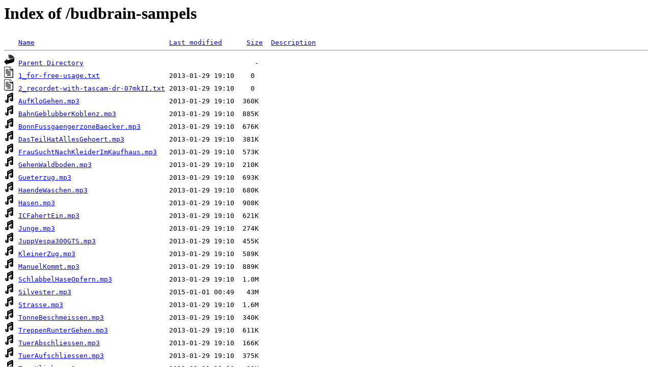

--- FILE ---
content_type: text/html;charset=UTF-8
request_url: http://www.budbrain.de/budbrain-sampels/?C=N;O=A
body_size: 1097
content:
<!DOCTYPE HTML PUBLIC "-//W3C//DTD HTML 3.2 Final//EN">
<html>
 <head>
  <title>Index of /budbrain-sampels</title>
 </head>
 <body>
<h1>Index of /budbrain-sampels</h1>
<pre><img src="/icons/blank.gif" alt="Icon "> <a href="?C=N;O=D">Name</a>                                 <a href="?C=M;O=A">Last modified</a>      <a href="?C=S;O=A">Size</a>  <a href="?C=D;O=A">Description</a><hr><img src="/icons/back.gif" alt="[PARENTDIR]"> <a href="/">Parent Directory</a>                                          -   
<img src="/icons/text.gif" alt="[TXT]"> <a href="1_for-free-usage.txt">1_for-free-usage.txt</a>                 2013-01-29 19:10    0   
<img src="/icons/text.gif" alt="[TXT]"> <a href="2_recordet-with-tascam-dr-07mkII.txt">2_recordet-with-tascam-dr-07mkII.txt</a> 2013-01-29 19:10    0   
<img src="/icons/sound2.gif" alt="[SND]"> <a href="AufKloGehen.mp3">AufKloGehen.mp3</a>                      2013-01-29 19:10  360K  
<img src="/icons/sound2.gif" alt="[SND]"> <a href="BahnGeblubberKoblenz.mp3">BahnGeblubberKoblenz.mp3</a>             2013-01-29 19:10  885K  
<img src="/icons/sound2.gif" alt="[SND]"> <a href="BonnFussgaengerzoneBaecker.mp3">BonnFussgaengerzoneBaecker.mp3</a>       2013-01-29 19:10  676K  
<img src="/icons/sound2.gif" alt="[SND]"> <a href="DasTeilHatAllesGehoert.mp3">DasTeilHatAllesGehoert.mp3</a>           2013-01-29 19:10  381K  
<img src="/icons/sound2.gif" alt="[SND]"> <a href="FrauSuchtNachKleiderImKaufhaus.mp3">FrauSuchtNachKleiderImKaufhaus.mp3</a>   2013-01-29 19:10  573K  
<img src="/icons/sound2.gif" alt="[SND]"> <a href="GehenWaldboden.mp3">GehenWaldboden.mp3</a>                   2013-01-29 19:10  210K  
<img src="/icons/sound2.gif" alt="[SND]"> <a href="Gueterzug.mp3">Gueterzug.mp3</a>                        2013-01-29 19:10  693K  
<img src="/icons/sound2.gif" alt="[SND]"> <a href="HaendeWaschen.mp3">HaendeWaschen.mp3</a>                    2013-01-29 19:10  680K  
<img src="/icons/sound2.gif" alt="[SND]"> <a href="Hasen.mp3">Hasen.mp3</a>                            2013-01-29 19:10  908K  
<img src="/icons/sound2.gif" alt="[SND]"> <a href="ICFahertEin.mp3">ICFahertEin.mp3</a>                      2013-01-29 19:10  621K  
<img src="/icons/sound2.gif" alt="[SND]"> <a href="Junge.mp3">Junge.mp3</a>                            2013-01-29 19:10  274K  
<img src="/icons/sound2.gif" alt="[SND]"> <a href="JuppVespa300GTS.mp3">JuppVespa300GTS.mp3</a>                  2013-01-29 19:10  455K  
<img src="/icons/sound2.gif" alt="[SND]"> <a href="KleinerZug.mp3">KleinerZug.mp3</a>                       2013-01-29 19:10  589K  
<img src="/icons/sound2.gif" alt="[SND]"> <a href="ManuelKommt.mp3">ManuelKommt.mp3</a>                      2013-01-29 19:10  889K  
<img src="/icons/sound2.gif" alt="[SND]"> <a href="SchlabbelHaseOpfern.mp3">SchlabbelHaseOpfern.mp3</a>              2013-01-29 19:10  1.0M  
<img src="/icons/sound2.gif" alt="[SND]"> <a href="Silvester.mp3">Silvester.mp3</a>                        2015-01-01 00:49   43M  
<img src="/icons/sound2.gif" alt="[SND]"> <a href="Strasse.mp3">Strasse.mp3</a>                          2013-01-29 19:10  1.6M  
<img src="/icons/sound2.gif" alt="[SND]"> <a href="TonneBeschmeissen.mp3">TonneBeschmeissen.mp3</a>                2013-01-29 19:10  340K  
<img src="/icons/sound2.gif" alt="[SND]"> <a href="TreppenRunterGehen.mp3">TreppenRunterGehen.mp3</a>               2013-01-29 19:10  611K  
<img src="/icons/sound2.gif" alt="[SND]"> <a href="TuerAbschliessen.mp3">TuerAbschliessen.mp3</a>                 2013-01-29 19:10  166K  
<img src="/icons/sound2.gif" alt="[SND]"> <a href="TuerAufschliessen.mp3">TuerAufschliessen.mp3</a>                2013-01-29 19:10  375K  
<img src="/icons/sound2.gif" alt="[SND]"> <a href="TuerKlinke.mp3">TuerKlinke.mp3</a>                       2013-01-29 19:10   29K  
<img src="/icons/sound2.gif" alt="[SND]"> <a href="Vera50igerRoller.mp3">Vera50igerRoller.mp3</a>                 2013-01-29 19:10  583K  
<img src="/icons/sound2.gif" alt="[SND]"> <a href="VeraSpaziert.mp3">VeraSpaziert.mp3</a>                     2013-01-29 19:10  1.5M  
<img src="/icons/sound2.gif" alt="[SND]"> <a href="Vogel.mp3">Vogel.mp3</a>                            2013-01-29 19:10  222K  
<img src="/icons/sound2.gif" alt="[SND]"> <a href="WaldAmbient1.mp3">WaldAmbient1.mp3</a>                     2013-01-29 19:10  826K  
<img src="/icons/sound2.gif" alt="[SND]"> <a href="ZugGeblubber2RE.mp3">ZugGeblubber2RE.mp3</a>                  2013-01-29 19:10  852K  
<img src="/icons/sound2.gif" alt="[SND]"> <a href="ZugGeblubberRE.mp3">ZugGeblubberRE.mp3</a>                   2013-01-29 19:10  2.8M  
<img src="/icons/sound2.gif" alt="[SND]"> <a href="klo.mp3">klo.mp3</a>                              2013-01-29 19:10  287K  
<hr></pre>
<address>Apache/2.4.52 (Ubuntu) Server at www.budbrain.de Port 80</address>
</body></html>
